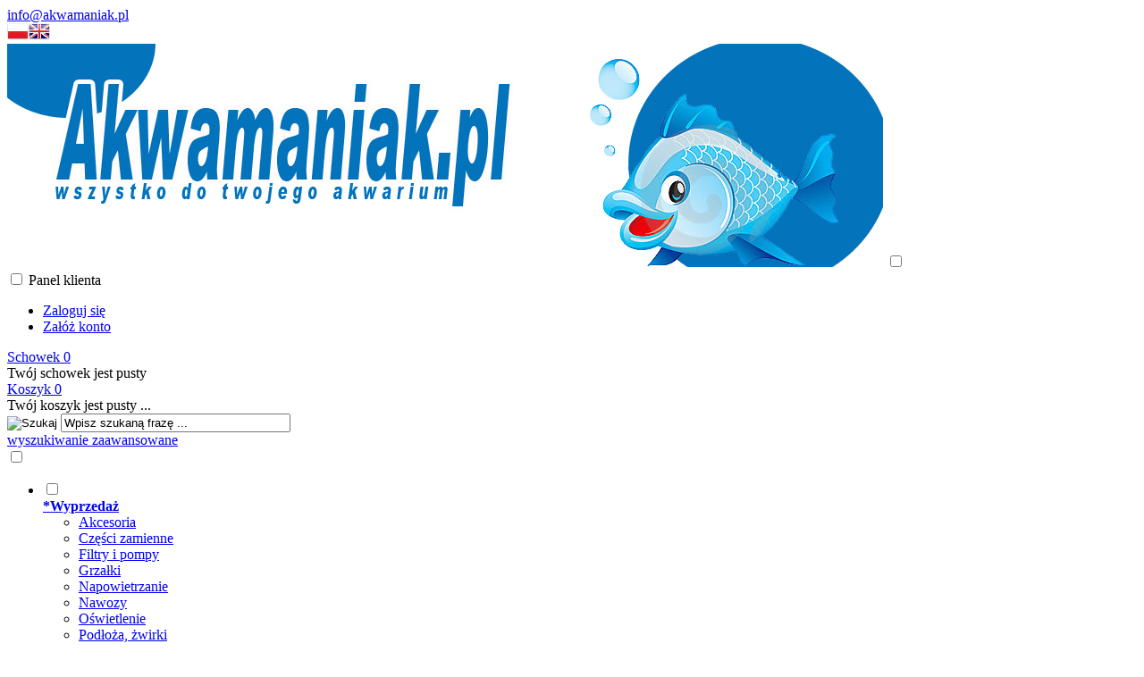

--- FILE ---
content_type: text/html; charset=utf-8
request_url: https://akwamaniak.pl/tetraaqua-crusta-aquasafe-100ml-srodek-do-uzdatniania-wody-wodociagowej-p-1183.html
body_size: 12405
content:
<!DOCTYPE HTML>
<html lang="pl">
<head>
    <meta charset="utf-8" />
    <title>TetraAqua AquaSafe 100ml - środek do uzdatniania wody wodociągowej</title>
    <meta name="keywords" content="TetraAqua AquaSafe 100ml - środek do uzdatniania wody wodociągowej" />
    <meta name="description" content="TetraAqua AquaSafe 100ml - środek do uzdatniania wody wodociągowej• po zastosowaniu Aqua Safe woda natychmiast staje się wodą akwariową• wiąże skutecznie metale ciężkie oraz neutralizuje chlor• dzięki zastosowaniu koloidów zapewnia pełną ochronę warstwy śluzowej na ciele ryb, przez co stają się one odporniejsze na wszelkiego rodzaju infekcje i obtarcia, przyspiesza rekonwalescencję• zawiera działającą antystresowo grupę witamin B• przysp" />
    <meta name="robots" content="index,follow" />  
    
    <link rel="preload" href="https://akwamaniak.pl/szablony/standardowy.rwd.v2/font/dm-sans-v6-latin-ext_latin-regular.woff2" as="font" type="font/woff2" crossorigin="anonymous">
    <link rel="preload" href="https://akwamaniak.pl/szablony/standardowy.rwd.v2/font/dm-sans-v6-latin-ext_latin-700.woff2" as="font" type="font/woff2" crossorigin="anonymous">

    <meta name="viewport" content="width=device-width, initial-scale=1.0" />

    <meta property="og:title" content="TetraAqua AquaSafe 100ml - środek do uzdatniania wody wodociągowej" />
<meta property="og:description" content="TetraAqua AquaSafe 100ml - środek do uzdatniania wody wodociągowej• po zastosowaniu Aqua Safe woda natychmiast staje się wodą akwariową• wiąże skutecznie metale ciężkie oraz neutralizuje chlor• dzięki zastosowaniu koloidów zapewnia pełną ochronę warstwy śluzowej na ciele ryb, przez co stają się one odporniejsze na wszelkiego rodzaju infekcje i obtarcia, przyspiesza rekonwalescencję• zawiera działającą antystresowo grupę witamin B• przysp" />
<meta property="og:type" content="product" />
<meta property="og:url" content="https://akwamaniak.pl/tetraaqua-crusta-aquasafe-100ml-srodek-do-uzdatniania-wody-wodociagowej-p-1183.html" />
<meta property="og:image" content="https://akwamaniak.pl/images/tetra/watermark/wpx_3bb7faa7689589167f79af36c674bc38.webp" />
<meta property="product:price:amount" content="10.00" />
<meta property="product:price:currency" content="PLN" />
<meta property="product:availability" content="in stock" />
<meta property="product:condition" content="new" />
<meta property="product:retailer_item_id" content="1183" />


    <base href="https://akwamaniak.pl" />	

    <link rel="stylesheet" type="text/css" href="cache/Cache_CssSzablonPodstrony.css" />
    
    <script src="javascript/jquery.js"></script>
    <script src="javascript/skrypty.php"></script>    

    
    
    
    <script src="javascript/produkt.php"></script>
    <script src="javascript/banner_popup.php"></script>
    
    
    
    
    <link rel="canonical" href="https://akwamaniak.pl/tetraaqua-crusta-aquasafe-100ml-srodek-do-uzdatniania-wody-wodociagowej-p-1183.html" />
    <meta name="viewport" content="width=device-width, initial-scale=1.0">


<script type="text/javascript">
var _smartsupp = _smartsupp || {};
_smartsupp.key = '378cc37454a8d32c7ca14ee437d7c2b6ecc2ba3e';
window.smartsupp||(function(d) {
	var s,c,o=smartsupp=function(){ o._.push(arguments)};o._=[];
	s=d.getElementsByTagName('script')[0];c=d.createElement('script');
	c.type='text/javascript';c.charset='utf-8';c.async=true;
	c.src='https://www.smartsuppchat.com/loader.js?';s.parentNode.insertBefore(c,s);
})(document);
</script>
    
    
    
    
    
    
    
    
    
    
    <style>#LewaKolumna{width:270px} #SrodekKolumna{width:calc(100% - 270px)} .Strona{width:95%} </style>
    
</head>

<body style="background:#ffffff">


<div class="CalaStrona">

    
    
    
    <div class="SklepNaglowek">

        <div class="NaglowekTop">
        
            <div class="Strona SzybkieLinki SzybkieLinkiBrak">
        
                
                
            </div>

            <div class="Strona">
            
                            
                    <div class="NaglowekDaneKontaktowe">
                    
                                                
                        
                                                        
                            <div><a class="LinkMailNaglowek KolorSvg" rel="nofollow" href="mailto:info@akwamaniak.pl">info@akwamaniak.pl</a></div>
                        
                        
                    </div>     

                                
                                
                <div class="NaglowekZmianaJezykaWaluty">
                
                                            
                    <div class="ZmianaJezyka">
            
                        <span tabindex="0" role="button" class="Flaga" id="Jezyk1" lang="pl" aria-label="Język Polski"><img loading="lazy"  src="images/flagi/poland.png" width="24" height="19" alt="Polski" title="Polski" /></span><span tabindex="0" role="button" class="Flaga" id="Jezyk2" lang="en" aria-label="Język Angielski"><img loading="lazy"  class="FlagaOff" src="images/flagi/england.png" width="24" height="19" alt="Angielski" title="Angielski" /></span>
                                      
                    </div>
                    
                                        
                                    
                </div>
                
                                
            </div>

        </div>
        
        <div class="LogoSzukanieIkony">
        
            <div class="Strona">
            
                <a id="LinkLogo" href="https://akwamaniak.pl"><img class="no-lazy" src="images/banerakwa.jpg" width="980" height="250" alt="PC-NET Latacz Rafał" /></a>

                <input class="SzukajMenuCheckbox CheckboxNawigacja" type="checkbox" id="SzukajMenuCheckbox" />
                        
                <div class="IkonyNawigacja">

                    <div class="MenuNaglowek IkonaNawigacjiMenu" id="IkonaWysuwaniaMenu">
                    
                        <label class="SzukajMenuLabel" for="MenuMobilneCheckbox"> 
                    
                            <span class="IkonaNaglowek">
                            
                                <span class="PozycjaIkonka KolorSvg" title="Menu"></span>

                            </span>

                        </label>
                    
                    </div>
                              
                    <div class="SzukajNaglowek IkonaNawigacjiMenu">

                        <label class="SzukajMenuLabel" for="SzukajMenuCheckbox">                
                    
                            <span class="IkonaNaglowek">
                            
                                <span class="PozycjaIkonka KolorSvg" title="Szukaj"></span>

                            </span>

                        </label>
                    
                    </div>
                    
                                                
                        <div class="LogowanieNaglowek IkonaNawigacjiMenu">
                        
                            <input class="LogowanieMenuCheckbox CheckboxNawigacja" type="checkbox" id="LogowanieMenuCheckbox" />
                        
                            <label class="LogowanieMenuLabel" for="LogowanieMenuCheckbox">
                            
                                <span class="PozycjaIkonka KolorSvg" title="Panel klienta">
                                
                                    <span class="PozycjaStrzalka PozycjaOpisIkony">Panel klienta</span>

                                </span>
                            
                            </label>
                        
                            <ul class="PozycjeLogowanie">
                        
                                <li><a href="https://akwamaniak.pl/logowanie.html" rel="nofollow">Zaloguj się</a></li>
                                <li><a href="https://akwamaniak.pl/rejestracja.html" rel="nofollow">Załóż konto</a></li>
                            
                            </ul>
                            
                        </div>
                            
                     
                    
                    
                    <div id="PorownanieNaglowek" class="PorownanieNaglowek IkonaNawigacjiMenu" style="display:none">
                    
                        <span class="PorownanieIlosc IkonaNaglowek">
                        
                            <span class="PozycjaIkonka KolorSvg" title="Porównaj">
                            
                                  <span class="PozycjaOpisIkony">Porównaj</span>
                                  
                            </span>
                            
                            <span class="PozycjaIlosc">0</span>
                            
                        </span>
                        
                        <div class="PorownywanieRozwijane"></div>                     
                        
                    </div>
                    
                                    
                                    
                    <div id="Schowek" class="IkonaNawigacjiMenu">

                        <a class="SchowekNaglowek IkonaNaglowek" href="https://akwamaniak.pl/schowek.html">
                        
                            <span class="PozycjaIkonka KolorSvg" title="Schowek">
                            
                                <span class="PozycjaStrzalka PozycjaOpisIkony">Schowek</span>
                            
                            </span>
                            
                            <span class="PozycjaIlosc">0</span>
                            
                        </a>
                        
                        <div class="SchowekRozwijany">
                        
                            <div class="RozwinietaWersja">
    
              <div class="PustyKoszykSchowek">Twój schowek jest pusty</div>
        
          </div>

                        </div> 
                        
                    </div>  

                           

                    <div id="Koszyk" class="IkonaNawigacjiMenu">

                        <a class="KoszykNaglowek IkonaNaglowek" href="https://akwamaniak.pl/koszyk.html">
                            
                            <span class="PozycjaIkonka KolorSvg" title="Koszyk">
                            
                                <span class="PozycjaStrzalka PozycjaOpisIkony">Koszyk</span>
                                
                            </span>
                            
                            <span class="PozycjaIlosc">0</span>
                            
                        </a>
                        
                        <div class="KoszykRozwijany">
                        
                            <div class="RozwinietaWersja">
 
            <div class="PustyKoszykSchowek">Twój koszyk jest pusty ...</div>
        
          </div>

                        </div>                      

                    </div>        

                </div>
                    
                <form onsubmit="return sprSzukaj(this,'InSzukaj')" method="post" action="szukaj.html" class="Wyszukiwanie">
                
                    <div class="KontenterWyszukiwania">
                
                        <div class="RamkaSzukania">
                            <input id="ButSzukaj" type="image" src="szablony/standardowy.rwd.v2/obrazki/szablon/lupa_szukaj.svg" alt="Szukaj" />
                            <input id="InSzukaj" type="text" name="szukaj" size="30" value="Wpisz szukaną frazę ..." />
                            <input type="hidden" name="postget" value="tak" />
                            
                            <div class="cl"></div>
                            
                            <div id="Podpowiedzi"></div>
                            
                        </div>

                        <a class="WyszukiwanieZaawansowane KolorSvg" href="https://akwamaniak.pl/wyszukiwanie-zaawansowane.html">wyszukiwanie zaawansowane</a>
                        
                        <div class="cl"></div>
                        
                    </div>
                        
                </form> 
                
            </div>

        </div>

    </div>

    <input class="MenuMobilneCheckbox CheckboxNawigacja" type="checkbox" id="MenuMobilneCheckbox" />
    
    <div class="GorneMenuKontener">

        <div class="GorneMenuTlo">

            <div class="Strona">

                <label for="MenuMobilneCheckbox" id="IkonaZwinieciaMenu" aria-label="Zamknij"></label>
                <div class="TloZwinieciaMenu" onclick="$('#MenuMobilneCheckbox').prop('checked', !$('#MenuMobilneCheckbox').prop('checked'))"></div>

                <div class="GorneMenu">
                
                    <ul class="GlowneGorneMenu" role="menubar"><li class="PozycjaMenuNormalne" data-id="0" id="MenuPozycja-0" role="menuitem"><input type="checkbox" class="CheckboxRozwinGorneMenu" id="PozycjaMenuGornego-0" /><div><a  href="httpsakwamaniakplwyprzedaz-c-178html-c-178.html"  class="MenuLinkKategorie PozycjaRozwijanaMenu"><b data-hover="*Wyprzedaż">*Wyprzedaż</b></a><label for="PozycjaMenuGornego-0" class="IkonaSubMenu" tabindex="0"></label></div><ul class="MenuRozwijaneKolumny EfektMenu-1 MenuNormalne MenuDrzewoKategorie" id="OknoMenu-0"><li class="LinkiMenu"><a  href="https://akwamaniak.pl/akcesoria-c-178_183.html">Akcesoria</a></li>
<li class="LinkiMenu"><a  href="https://akwamaniak.pl/czesci-zamienne-c-178_182.html">Części zamienne</a></li>
<li class="LinkiMenu"><a  href="https://akwamaniak.pl/filtry-i-pompy-c-178_184.html">Filtry i pompy</a></li>
<li class="LinkiMenu"><a  href="https://akwamaniak.pl/grzalki-c-178_190.html">Grzałki</a></li>
<li class="LinkiMenu"><a  href="https://akwamaniak.pl/napowietrzanie-c-178_185.html">Napowietrzanie</a></li>
<li class="LinkiMenu"><a  href="https://akwamaniak.pl/nawozy-c-178_179.html">Nawozy</a></li>
<li class="LinkiMenu"><a  href="https://akwamaniak.pl/oswietlenie-c-178_181.html">Oświetlenie</a></li>
<li class="LinkiMenu"><a  href="https://akwamaniak.pl/podloza-zwirki-c-178_189.html">Podłoża, żwirki</a></li>
<li class="LinkiMenu"><a  href="https://akwamaniak.pl/pokarmy-c-178_191.html">Pokarmy</a></li>
<li class="LinkiMenu"><a  href="https://akwamaniak.pl/preparaty-c-178_186.html">Preparaty</a></li>
<li class="LinkiMenu"><a  href="https://akwamaniak.pl/rosliny-krewetki-i-ryby-c-178_188.html">Rośliny, krewetki i ryby</a></li>
<li class="LinkiMenu"><a  href="https://akwamaniak.pl/testy-c-178_180.html">Testy</a></li>
<li class="LinkiMenu"><a  href="https://akwamaniak.pl/wklady-do-filtrow-c-178_187.html">Wkłady do filtrów</a></li>
</ul></li><li data-id="1" id="MenuPozycja-1" role="menuitem"><div><a    href="http://akwamaniak.pl"><b data-hover="Start">Start</b></a></div></li><li data-id="2" id="MenuPozycja-2" role="menuitem"><div><a  href="https://akwamaniak.pl/kontakt-f-1.html"><b data-hover="Kontakt">Kontakt</b></a></div></li><li data-id="3" id="MenuPozycja-3" role="menuitem"><div><a    href="https://akwamaniak.pl/polityka-prywatnosci-pm-23.html"><b data-hover="Polityka prywatności">Polityka prywatności</b></a></div></li></ul>
                    
                </div>
                
            </div>
            
        </div>
        
    </div>
            
    

    <div class="Strona">

        
        <div id="Nawigacja" itemscope itemtype="http://schema.org/BreadcrumbList">
        
            <span itemprop="itemListElement" itemscope itemtype="http://schema.org/ListItem"><a href="https://akwamaniak.pl" class="NawigacjaLink" itemprop="item"><span itemprop="name">Strona główna</span></a><meta itemprop="position" content="1" /></span><span class="Nawigacja"> » </span><span itemprop="itemListElement" itemscope itemtype="http://schema.org/ListItem"><a href="https://akwamaniak.pl/preparaty-c-26.html" class="NawigacjaLink" itemprop="item"><span itemprop="name">Preparaty</span></a><meta itemprop="position" content="2" /></span><span class="Nawigacja"> » </span><span class="OstatniaNawigacja"><span itemprop="name">TetraAqua Crusta AquaSafe 100ml - środek do uzdatniania wody wodociągowej</span><meta itemprop="position" content="3" /></span>
            
        </div>

                
    </div>    

    

    <div class="cl"></div>

    
        <div class="Strona">
        
    
        <div class="KolumnyKontener">

                        
            <div id="LewaKolumna">
            
                <div class="LewaKolumnaPrzerwa">
            
                    



<div class="CalyBoxKategorie">

    <input class="CheckboxNawigacja CheckboxNawigacja" type="checkbox" id="CalyBoxCheckbox-40" />

        
        <div class="BoxNaglowekKategorie">
        
            <label for="CalyBoxCheckbox-40"> 
            
                Kategorie
                
            </label>
            
        </div>
        
    
    

    <div class="BoxKategorie BoxZawartosc">
    
        <div class="BoxOdstep">
        
            <ul><li><div><a href="httpsakwamaniakplwyprzedaz-c-178html-c-178.html">*Wyprzedaż<em>(118)</em></a></div></li>
<li><div><a href="https://akwamaniak.pl/akcesoria-c-8.html">Akcesoria<em>(326)</em></a></div></li>
<li><div><a href="https://akwamaniak.pl/czesci-zamienne-c-74.html">Części zamienne<em>(199)</em></a></div></li>
<li><div><a href="https://akwamaniak.pl/filtry-c-25.html">Filtry<em>(296)</em></a></div></li>
<li><div><a href="https://akwamaniak.pl/grzalki-c-34.html">Grzałki<em>(101)</em></a></div></li>
<li><div><a href="https://akwamaniak.pl/korzenie-kamienie-ozdoby-c-21.html">Korzenie, kamienie, ozdoby<em>(64)</em></a></div></li>
<li><div><a href="https://akwamaniak.pl/napowietrzanie-c-33.html">Napowietrzanie<em>(96)</em></a></div></li>
<li><div><a href="https://akwamaniak.pl/nawozy-c-6.html">Nawozy<em>(139)</em></a></div></li>
<li><div><a href="https://akwamaniak.pl/oswietlenie-c-27.html">Oświetlenie<em>(502)</em></a></div></li>
<li><div><a href="https://akwamaniak.pl/podloza-c-23.html">Podłoża<em>(87)</em></a></div></li>
<li><div><a href="https://akwamaniak.pl/pokarmy-c-5.html">Pokarmy<em>(487)</em></a></div></li>
<li><div><a class="Aktywna" href="https://akwamaniak.pl/preparaty-c-26.html">Preparaty<em>(388)</em></a></div></li>
<li><div><a href="https://akwamaniak.pl/rosliny-c-39.html">Rośliny<em>(28)</em></a></div></li>
<li><div><a href="https://akwamaniak.pl/ryby-krewetki-c-54.html">Ryby, krewetki<em>(16)</em></a></div></li>
<li><div><a href="https://akwamaniak.pl/sterylizatory-uv-c-46.html">Sterylizatory UV<em>(20)</em></a></div></li>
<li><div><a href="https://akwamaniak.pl/technika-co2-c-45.html">Technika CO2<em>(178)</em></a></div></li>
<li><div><a href="https://akwamaniak.pl/testy-c-24.html">Testy<em>(83)</em></a></div></li>
<li><div><a href="https://akwamaniak.pl/wklady-do-filtrow-c-22.html">Wkłady do filtrów<em>(211)</em></a></div></li>
<li><div><a href="https://akwamaniak.pl/akwarystyka-morska-c-49.html">Akwarystyka morska<em>(201)</em></a></div></li>
<li><div><a href="https://akwamaniak.pl/dla-gadow-c-81.html">Dla gadów<em>(165)</em></a></div></li>
<li><div><a href="https://akwamaniak.pl/dla-gryzoni-c-84.html">Dla gryzoni<em>(219)</em></a></div></li>
<li><div><a href="https://akwamaniak.pl/dla-kota-c-67.html">Dla kota<em>(7)</em></a></div></li>
<li><div><a href="https://akwamaniak.pl/dla-krewetek-i-skorupiakow-c-79.html">Dla krewetek i skorupiaków<em>(48)</em></a></div></li>
<li><div><a href="https://akwamaniak.pl/dla-psa-c-61.html">Dla psa<em>(2)</em></a></div></li>
<li><div><a href="https://akwamaniak.pl/dla-ptakow-c-82.html">Dla ptaków<em>(116)</em></a></div></li>
<li><div><a href="https://akwamaniak.pl/staw-i-oczko-wodne-c-47.html">Staw i oczko wodne<em>(369)</em></a></div></li>
</ul>
            
        </div>
        
    </div>
    
</div><div class="BoxRwd">


<div class="CalyBox">
  
    

    <input class="CheckboxNawigacja CheckboxNawigacja" type="checkbox" id="CalyBoxCheckbox-69" />

        
        <div class="BoxNaglowek">
        
            <label for="CalyBoxCheckbox-69"> 
            
                Kontakt<span class="BoxRozwinZwin BoxRozwin"></span>
                
            </label>
            
        </div>
        
    
    

    <div class="BoxTresc BoxZawartosc">
    
        <div class="BoxOdstep">
        
            <meta itemprop="name" content="PC-NET Latacz Rafał" /><div style="display:none" itemprop="address" itemscope itemtype="http://schema.org/PostalAddress">
            <meta itemprop="name" content="PC-NET Latacz Rafał" />
            <meta itemprop="streetAddress" content="ul. Słonecznikowa 6B " />
            <meta itemprop="postalCode" content="42-224" />
            <meta itemprop="addressLocality" content="Częstochowa" />
          </div><ul class="BoxKontakt" itemscope itemtype="http://schema.org/LocalBusiness"><li class="Iko Mail"><b>E-mail:</b><a href="https://akwamaniak.pl/kontakt-f-1.html"><span itemprop="email">info@akwamaniak.pl</span></a></li><li class="Iko Gg"><b>Gadu Gadu</b><a rel="nofollow" href="gg:42504">42504</a><br /></li><li class="Iko Godziny"><b>Godziny działania sklepu</b>pn. - pt. 8-16</li></ul>
            
        </div>
        
    </div>
    
</div></div>
<div class="BoxRwdUkryj">


<div class="CalyBox">
  
    

    <input class="CheckboxNawigacja CheckboxNawigacja" type="checkbox" id="CalyBoxCheckbox-48" />

        
        <div class="BoxNaglowek">
        
            <label for="CalyBoxCheckbox-48"> 
            
                Cennik
                
            </label>
            
        </div>
        
    
    

    <div class="BoxTresc BoxZawartosc">
    
        <div class="BoxOdstep">
        
            <div class="Cennik"><a class="CennikHtml" href="https://akwamaniak.pl/cennik.html/typ=html">Pobierz cennik HTML</a><a class="CennikXls" href="https://akwamaniak.pl/cennik.html/typ=xls">Pobierz cennik XLS</a></div>
            
        </div>
        
    </div>
    
</div></div>


<div class="CalyBox">
  
    

    <input class="CheckboxNawigacja CheckboxNawigacja" type="checkbox" id="CalyBoxCheckbox-55" />

        
        <div class="BoxNaglowek">
        
            <label for="CalyBoxCheckbox-55"> 
            
                Hity sklepowe
                
            </label>
            
        </div>
        
    
    

    <div class="BoxTresc BoxZawartosc">
    
        <div class="BoxOdstep">
        
            <div class="BoxImgTekst"><img loading="lazy" data-src-original="images/aquanova/watermark/50wpx_cd1b6f4811bd7252bb0fdba22a5ea78f.webp" width="50" height="50" src="images/loader.gif" class="Reload" alt="Aqua Nova NSL-300 - belka T8 28.6cm, 9W PL ze świetlówką" title="Aqua Nova NSL-300 - belka T8 28.6cm, 9W PL ze świetlówką" /><h3><a href="https://akwamaniak.pl/aqua-nova-nsl-300-belka-t8-286cm-9w-pl-ze-swietlowka-akwamaniak-sklep-internetowy-akwarystyczny-p-5214.html" title="Aqua Nova NSL-300 - belka T8 28.6cm, 9W PL ze świetlówką">Aqua Nova NSL-300 - belka T8 28.6cm, 9W PL ze świetlówką</a></h3><span class="Cena"><span class="CenaAktualna">39,00 zł</span></span><div class="cl"></div><div class="OpisText"><div class="FormatEdytor">Aqua Nova NSL-300 - belka T8 28.6cm, 9W ze świetlówką    Belki oświetleniowe Aqua Nova - T8. • Nowoczesna wąska aluminiowa obudowa • Prosta instalacja i obsługa, możliwość regulacji szerokości • Zabezpieczenie świetlówek przed bryzganiem • NSL- belki&#8230;</div></div></div><div class="Wszystkie"><a href="https://akwamaniak.pl/hity.html">zobacz wszystkie</a></div>
            
        </div>
        
    </div>
    
</div>

<div class="CalyBox">
  
    

    <input class="CheckboxNawigacja CheckboxNawigacja" type="checkbox" id="CalyBoxCheckbox-73" />

        
        <div class="BoxNaglowek">
        
            <label for="CalyBoxCheckbox-73"> 
            
                Statystyka
                
            </label>
            
        </div>
        
    
    

    <div class="BoxTresc BoxZawartosc">
    
        <div class="BoxOdstep">
        
            <ul class="Stat"><li>Ilość produktów: <b>4332</b></li><li>Ilość kategorii: <b>136</b></li><li>Ilość promocji: <a href="https://akwamaniak.pl/promocje.html"><b>0</b></a></li><li>Ilość nowości: <a href="https://akwamaniak.pl/nowosci.html"><b>0</b></a></li><li>Aktualnie klientów na stronie: <b>21</b></li><li>Sklep odwiedziło: <b>23041602</b> klientów</li><li>Sklep działa od: <b>03-07-2009</b></li></ul>
            
        </div>
        
    </div>
    
</div>
                    
                </div>
                
            </div>
            
                                
            
            <div id="SrodekKolumna">
            
                

                





<div id="fb-root"></div><script>(function(d, s, id) { var js, fjs = d.getElementsByTagName(s)[0]; if (d.getElementById(id)) return; js = d.createElement(s); js.id = id; js.src = "https://connect.facebook.net/pl_PL/all.js#xfbml=1&version=v2.8"; fjs.parentNode.insertBefore(js, fjs); }(document, 'script', 'facebook-jssdk'));</script>




<section id="RamkaProduktu" itemscope itemtype="https://schema.org/Product">

    <div id="KartaProduktu">
    
        

        <div id="ZdjeciaProduktu" style="width:310px">
        
            <div class="ZdjeciaKontener" style="width:250px">
            
                

                <div id="ZdjeciaDuze">
                
                    <a data-jbox-image="galeria" id="DuzeFoto1" class="PodmianaFotoCech" href="https://akwamaniak.pl/images/tetra/watermark/wpx_3bb7faa7689589167f79af36c674bc38.webp" title="TetraAqua Crusta AquaSafe 100ml - środek do uzdatniania wody wodociągowej" data-caption="TetraAqua Crusta AquaSafe 100ml - środek do uzdatniania wody wodociągowej"><img src="images/tetra/watermark/250wpx_3bb7faa7689589167f79af36c674bc38.webp" width="250" height="250" itemprop="image" data-zoom-image="images/tetra/watermark/wpx_3bb7faa7689589167f79af36c674bc38.webp" class="FotoZoom no-lazy" alt="TetraAqua Crusta AquaSafe 100ml - środek do uzdatniania wody wodociągowej" title="TetraAqua Crusta AquaSafe 100ml - środek do uzdatniania wody wodociągowej" /></a>
                        
                </div>
                
                
                
                <div class="DodatkoweZdjecia">    
                            
                    
                    
                </div>
                
            </div>
            
        </div>
        
        <div id="InformacjeProduktu" style="width:calc(100% - 310px)">
        
            
        
            <div class="Ikonki">
                
            </div>
            
            
        
            <div class="NazwaProducent">
            
                <h1 itemprop="name">TetraAqua Crusta AquaSafe 100ml - środek do uzdatniania wody wodociągowej</h1>
                
                <meta itemprop="productID" content="1183" />
                
                                
                    <div class="Producent" itemprop="brand" itemtype="https://schema.org/Brand" itemscope>
                        <div itemprop="name" content="Tetra"><a href="https://akwamaniak.pl/tetra-m-14.html">Tetra</a></div>
                    </div>
                    
                            
            </div>

            
            

            
            
                            
            
            
                        
             
            
            
                        
                        
            
            

            <div class="ListaOpisy">

                   
                <p id="Dostepnosc" class="TbPoz miganieSek">
                    <span>Dostępność:</span> <strong>Dostępny</strong>
                </p>
                                
                        

                                <p id="KosztWysylki" class="TbPoz">
                    <span>Koszt wysyłki:</span> <strong id="InfoOpisWysylka">od 12,00 zł <span id="tipWysylka" style="display:none;"><b>Dostępne formy wysyłki dla oglądanego produktu:</b><span>Przesyłka pocztowa priorytetowa - 15,00 zł</span><span>Odbiór osobisty - 0,00 zł</span><span>Kurier GLS - 20,91 zł</span><span>Przesyłka pocztowa ekonomiczna - 12,00 zł</span></span></strong>
                </p>                
                                
                            
                <p id="NrKatalogowy" class="TbPoz">
                    <span>Numer katalogowy:</span> <strong itemprop="mpn">TetraAqua AquaSafe 100ml - środe</strong>
                </p>
                                
                
                  
                <p id="StanMagazynowy" class="TbPoz">
                    <span>Stan magazynowy:</span> <strong>1 szt</strong>
                </p>
                                
                                
                 
                
                 

                 

                                 
                
                
                
                
                
            </div>
            
            
            
            <form action="/" method="post" id="FormKartaProduktu" class="cmxform" autocomplete="off" > 
            
                
            
                      
                
                
                
                
                 

                                
                    <div class="SekcjaCen">
                        <div class="CenyProduktu" itemprop="offers" itemscope itemtype="https://schema.org/Offer">
                        
                                                        
                            
                            
                            

                                                        
                                <p id="CenaGlownaProduktuBrutto" >
                                    Cena: <strong><span itemprop="price" content="10.00">10,00 zł</span></strong> 
                                </p> 
                                
                            
                                                        
                            <p id="CenaKaucja" style="display:none">
                            
                                + kaucja <strong></strong>
                                
                            </p>                            
                            
                            
                            
                            
                                               
                            
                            
                            
                                                        
                            
                            
                                     

                            <div id="ProduktZegar" style="display:none">
                            
                                <div class="Odliczanie"><span id="sekundy_karta_1183"></span>pozostało tylko do końca promocji !!</div>
                                

                            </div>

                            
                            
                                                        
                             
                            
                                                        
            
                            
                            <div id="PlatnosciRatalne"></div>
                            
                            
                            
                            <meta itemprop="priceCurrency" content="PLN" />
                            <meta itemprop="availability" content="https://schema.org/InStock" />
                            <meta itemprop="itemCondition" content="NewCondition" />
                            <meta itemprop="url" content="https://akwamaniak.pl/tetraaqua-crusta-aquasafe-100ml-srodek-do-uzdatniania-wody-wodociagowej-p-1183.html" />
                            <meta itemprop="priceValidUntil" content="2080-01-01" />
                            <div itemprop="hasMerchantReturnPolicy" itemtype="https://schema.org/MerchantReturnPolicy" itemscope>
  <meta itemprop="applicableCountry" content="PL" />
  <meta itemprop="returnPolicyCategory" content="https://schema.org/MerchantReturnFiniteReturnWindow" />
  <meta itemprop="merchantReturnDays" content="14" />
  <meta itemprop="returnMethod" content="https://schema.org/ReturnByMail" />
  <meta itemprop="returnFees" content="https://schema.org/FreeReturn" />
</div>

                            <div itemprop="shippingDetails" itemtype="https://schema.org/OfferShippingDetails" itemscope>
  <div itemprop="shippingRate" itemtype="https://schema.org/MonetaryAmount" itemscope>
    <meta itemprop="value" content="12.00" />
    <meta itemprop="currency" content="PLN" />
  </div>
  <div itemprop="shippingDestination" itemtype="https://schema.org/DefinedRegion" itemscope>
    <meta itemprop="addressCountry" content="PL" />
  </div>
  <div itemprop="deliveryTime" itemtype="https://schema.org/ShippingDeliveryTime" itemscope>
     <div itemprop="handlingTime" itemtype="https://schema.org/QuantitativeValue" itemscope>
        <meta itemprop="unitCode" content="d" />
        <meta itemprop="minValue" content="1" />
        <meta itemprop="maxValue" content="10" />
     </div>
     <div itemprop="transitTime" itemtype="https://schema.org/QuantitativeValue" itemscope>
        <meta itemprop="unitCode" content="d" />
        <meta itemprop="minValue" content="1" />
        <meta itemprop="maxValue" content="3" />
     </div>
  </div>
</div>

                            <meta itemprop="shipsFromCountry" content="PL" />
                            
                                                        
                            <div itemprop="weight" itemscope itemtype="https://schema.org/QuantitativeValue">
                              <meta itemprop="value" content="0.2000" />
                              <meta itemprop="unitCode" content="KGM" />
                            </div>        
                            
                                                        
                        </div>

                        
                        
                        <div class="Przyciski">

                            <div id="PrzyciskKupowania" >
                            
                                <div class="PrzyciskIlosc">
                                
                                    <div class="PoleIlosciKoszyka">Ilość:<div class="PoleIlosc"><span class="minus">-</span><input type="number" lang="en_EN" pattern="[0-9]+([\.][0-9]+)?" step="1" id="ilosc_34053_1183" value="1" min="1" onchange="SprIlosc(this,1,1,'34053_1183','0')" name="ilosc" aria-label="Ilość" /><span class="plus">+</span></div>szt</div>

                                    <div class="PolePrzyciskiKoszyka"><span class="DoKoszykaKartaProduktu" role="button" tabindex="0" onclick="return DoKoszyka('34053_1183','dodaj',0,0)" aria-label="Dodaj do koszyka TetraAqua Crusta AquaSafe 100ml - środek do uzdatniania wody wodociągowej" title="Dodaj do koszyka TetraAqua Crusta AquaSafe 100ml - środek do uzdatniania wody wodociągowej">Dodaj do koszyka</span></div>
                                
                                </div>
                                
                                
                                                                
                                                                
                                
                                
                                
                                <p id="ZakupPrzezAllegro">
                                
                                    
                                    
                                </p>

                            </div>
                            
                            
                            
                            <p id="InfoNiedostepny" class="miganieSek" style="display:none">
                            
                                <span class="Info">Chwilowo niedostępny</span>
                                
                                                                
                            </p>
                            
                            
                            
                            <p id="PrzyciskSchowek" class="KartaSchowekDoDodania">
                                <span class="ToolTip" onclick="DoSchowka(1183)" title="dodaj do schowka">dodaj do schowka</span>
                            </p>
                            
                        </div>
                        
                    </div>

                                
                
                
                                
                
                
                <div>
                    <input id="InputCenaKoncowaBrutto" value="10.00" type="hidden" />
                    <input id="InputWybraneCechy_34053_1183" value="" type="hidden" />
                    <input id="CenaPunkty" value="0" type="hidden" />
                    <input id="parametry" value="34053_1183;10.00;8.13;;0.00" type="hidden" />                    
                    <input id="parametryLukas" value="" type="hidden" />
                    <input id="parametrySantander" value="" type="hidden" />
                    <input id="parametryMbank" value="" type="hidden" />
                    <input id="parametryComfino" value="" type="hidden" />
                    <input id="parametryIleasing" value="" type="hidden" />
                    <input id="parametryIraty" value="" type="hidden" />
                    <input id="parametryLeaselink" value="" type="hidden" />
                    <input id="parametryPayURaty" value="" type="hidden" />
                    <input id="parametryBgz" value="" type="hidden" />
                </div>
                
            </form>

            
            
            <div style="display:none">
            
                <p id="InformacjaPunkty" class="InformacjaOk">
                    
                </p>
                
            </div>
            
            
            
                        
            

                        
            
                               
        </div>

    </div>
    
    
    
        
    
        <ul id="PodzielSie">            
                        <li><a class="wykop" href="https://www.wykop.pl/dodaj/link/?url=https%3A%2F%2Fakwamaniak.pl%2Ftetraaqua-crusta-aquasafe-100ml-srodek-do-uzdatniania-wody-wodociagowej-p-1183.html&amp;title=TetraAqua+Crusta+AquaSafe+100ml+-+%C5%9Brodek+do+uzdatniania+wody+wodoci%C4%85gowej" rel="nofollow" title="Poinformuj o tym produkcie na Wykop.pl"></a></li> 
                                    <li><a class="linkedin" href="https://www.linkedin.com/shareArticle?mini=true&amp;url=https%3A%2F%2Fakwamaniak.pl%2Ftetraaqua-crusta-aquasafe-100ml-srodek-do-uzdatniania-wody-wodociagowej-p-1183.html&amp;title=TetraAqua+Crusta+AquaSafe+100ml+-+%C5%9Brodek+do+uzdatniania+wody+wodoci%C4%85gowej" rel="nofollow" title="Poinformuj o tym produkcie na LinkedIn"></a></li>
                                    
            <li><a class="pinterest" href="https://pinterest.com/pin/create/button/?url=https%3A%2F%2Fakwamaniak.pl%2Ftetraaqua-crusta-aquasafe-100ml-srodek-do-uzdatniania-wody-wodociagowej-p-1183.html&amp;media=https%3A%2F%2Fakwamaniak.pl%2Fimages%2Ftetra%2Fwatermark%2Fwpx_3bb7faa7689589167f79af36c674bc38.webp&amp;description=TetraAqua+Crusta+AquaSafe+100ml+-+%C5%9Brodek+do+uzdatniania+wody+wodoci%C4%85gowej" rel="nofollow" title="Poinformuj o tym produkcie na Pinterest"></a></li>
                                    
            <li><a class="twitter" href="https://twitter.com/share?url=https%3A%2F%2Fakwamaniak.pl%2Ftetraaqua-crusta-aquasafe-100ml-srodek-do-uzdatniania-wody-wodociagowej-p-1183.html&amp;text=TetraAqua+Crusta+AquaSafe+100ml+-+%C5%9Brodek+do+uzdatniania+wody+wodoci%C4%85gowej" rel="nofollow" title="Poinformuj o tym produkcie na Twitter"></a></li>
                                    
            <li><a class="facebook" href="https://www.facebook.com/sharer/sharer.php?u=https%3A%2F%2Fakwamaniak.pl%2Ftetraaqua-crusta-aquasafe-100ml-srodek-do-uzdatniania-wody-wodociagowej-p-1183.html" rel="nofollow" title="Poinformuj o tym produkcie na Facebook"></a></li>
                    </ul>   

        <div class="cl"></div>
            
        
    
        
    <div id="GlowneLinkiProduktu" >
        
        <a class="ZapytanieProdukt" href="https://akwamaniak.pl/zapytanie-o-produkt-produkt-f-2.html/produkt=1183" rel="nofollow">Zapytaj o produkt</a>
        
        <a class="PolecProdukt" href="https://akwamaniak.pl/polec-znajomemu-produkt-f-3.html/produkt=1183" rel="nofollow">Poleć znajomemu</a>
        
        
        
        <a class="LinkPDF" href="https://akwamaniak.pl/tetraaqua-crusta-aquasafe-100ml-srodek-do-uzdatniania-wody-wodociagowej-kartapdf-1183.html">Specyfikacja PDF</a>
        
    </div>
    
    
    
    
    <div id="ZakladkiProduktu">
    
        <div id="TloZakladek">
        
            <ul id="Zakladki">
            
                
                <li id="z_opis" class="aktywna">Opis produktu</li>
                
                
                                
                
                            
                
                
                                  
                
                
                                
                
                 

                
                
                
                   

                
                   
                
                
                                   

                
                                
                    <li id="z_recenzje">Recenzje produktu (0)</li>
                                
                
                                
            </ul>
            
            <div class="cl"></div>
            
        </div>

        <div id="TresciZakladek">
        
            
            <div class="widoczna tz_opis GlownyOpisProduktu"  itemprop="description">
            
                <div class="FormatEdytor"><p><font face="Arial">TetraAqua AquaSafe 100ml - środek do uzdatniania wody wodociągowej</font><br />
<br />
• po zastosowaniu Aqua Safe woda natychmiast staje się wodą akwariową<br />
• wiąże skutecznie metale ciężkie oraz neutralizuje chlor<br />
• dzięki zastosowaniu koloidów zapewnia pełną ochronę warstwy śluzowej na ciele ryb, przez co stają się one odporniejsze na wszelkiego rodzaju infekcje i obtarcia, przyspiesza rekonwalescencję<br />
• zawiera działającą antystresowo grupę witamin B<br />
• przyspiesza proces rekonwalescencji<br />
• stabilizuje poziom pierwiastków śladowych (żelazo, mangan i innych) niezbędnych dla prawidłowego rozwoju roślin<br />
• polecany w przypadku urządzania nowego akwarium, każdorazowej podmiany wody, w trakcie transportu ryb, w okresie kwarantanny i rekonwalescencji<br />
Teraz z formułą BioExtract, zawierającą wyciąg z wyselekcjonowanych roślin morskich, chroni i zapewnia szybki rozwój bakterii nitryfikacyjnych (ważnych dla rozkładu zanieczyszczeń).</p>
</div>
                
                
                
                
                
                
                                  
                    <div class="DaneGpsr" style="padding-top:30px">

                                        
                    <div style="padding-bottom:20px" class="InfoProducentLink FormatEdytor"><h4>Strona WWW producenta:</h4>http://www.tetra.de/tetra/go/</div>
                    
                    </div>
                    
                
            </div>

            
                
            
            
                     

            
                         

            
            
            
                        
            
             

            
                

            
                 

            
                         

            

                        
            <div class="ukryta tz_recenzje">
            
                                
                            
                  
                
                
                
                 
                
                    <p class="Informacja" style="margin-top:10px">
                        Nikt jeszcze nie napisał recenzji do tego produktu. Bądź pierwszy i napisz recenzję.
                    </p>
                
                                
                
                
                                 

                                
                    <p class="InformacjaOk" style="margin-top:10px">
                        Tylko zarejestrowani klienci mogą pisać recenzje do produktów. Jeżeli posiadasz konto w naszym sklepie zaloguj się na nie, jeżeli nie załóż bezpłatne konto i napisz recenzję.
                    </p>
                
                
                <div class="cl"></div>
                
                <br /><div class="fb-comments" data-href="https://akwamaniak.pl/tetraaqua-crusta-aquasafe-100ml-srodek-do-uzdatniania-wody-wodociagowej-p-1183.html" data-width="100%" data-numposts="3"></div>            
                
            </div>
            
                        
            
                          

        </div>
    
    </div>

</section>
    


<div class="PozostaleProdukty">

    

        
    
    
        
    
    
        
        <div class="StrNaglowek"><span>Pozostałe produkty z kategorii</span></div>
        
        <div class="StrTresc"><div class="OknaRwd Kol-3 KolMobile-1 ListingWierszeKartaProduktuKontener"><div id="prd-986-6419" class="Okno OknoRwd ProduktBezZakupu"><div class="ElementListingRamka"><div class="Foto"><a class="Zoom" href="https://akwamaniak.pl/rataj-molybden-plus-100ml-p-6419.html"><img loading="lazy" data-src-original="images/Rataj/watermark/100wpx_7e9be559996bc989fe28652047125974.webp" width="100" height="100" src="images/loader.gif" id="fot_26439_6419" class="Zdjecie Reload" alt="Rataj Molybden Plus 100ml" title="Rataj Molybden Plus 100ml" /></a></div><div class="ProdCena"><h3><a href="https://akwamaniak.pl/rataj-molybden-plus-100ml-p-6419.html" title="Rataj Molybden Plus 100ml">Rataj Molybden Plus 100ml</a></h3><div class="ProduktCena"><span class="Cena"><span class="CenaAktualna">11,00 zł</span></span></div></div><div class="ZakupKontener"><div class="Zakup"><a class="przycisk ZapytanieProduktListing" title="Zapytaj o produkt Rataj Molybden Plus 100ml" aria-label="Zapytaj o produkt Rataj Molybden Plus 100ml" href="https://akwamaniak.pl/zapytanie-o-produkt-produkt-f-2.html/produkt=6419">Zapytaj o produkt</a></div></div></div></div><div id="prd-693-2447" class="Okno OknoRwd ProduktBezZakupu"><div class="ElementListingRamka"><div class="Foto"><a class="Zoom" href="https://akwamaniak.pl/jbl-clynol-500ml-naturalny-preparat-do-krystalizacji-wody-p-2447.html"><img loading="lazy" data-src-original="images/jbl/watermark/100wpx_aab1787bb9e11467bcf034b67addfe91.webp" width="100" height="100" src="images/loader.gif" id="fot_79291_2447" class="Zdjecie Reload" alt="JBL Clynol 500ml - naturalny preparat do krystalizacji wody" title="JBL Clynol 500ml - naturalny preparat do krystalizacji wody" /></a></div><div class="ProdCena"><h3><a href="https://akwamaniak.pl/jbl-clynol-500ml-naturalny-preparat-do-krystalizacji-wody-p-2447.html" title="JBL Clynol 500ml - naturalny preparat do krystalizacji wody">JBL Clynol 500ml - naturalny preparat do krystalizacji wody</a></h3><div class="ProduktCena"><span class="Cena"><span class="CenaAktualna">35,44 zł</span></span></div></div><div class="ZakupKontener"><div class="Zakup"><a class="przycisk ZapytanieProduktListing" title="Zapytaj o produkt JBL Clynol 500ml - naturalny preparat do krystalizacji wody" aria-label="Zapytaj o produkt JBL Clynol 500ml - naturalny preparat do krystalizacji wody" href="https://akwamaniak.pl/zapytanie-o-produkt-produkt-f-2.html/produkt=2447">Zapytaj o produkt</a></div></div></div></div><div id="prd-61-6943" class="Okno OknoRwd"><div class="ElementListingRamka"><div class="Foto"><a class="Zoom" href="https://akwamaniak.pl/zoolek-algocaps-pond-24-kaps-preparat-zapewniajacy-czysta-i-przejrzysta-wode-p-6943.html"><img loading="lazy" data-src-original="images/zoolek/watermark/100wpx_e97ca7ceb35320cccd382112db244feb.webp" width="100" height="100" src="images/loader.gif" id="fot_33083_6943" class="Zdjecie Reload" alt="Zoolek Algocaps Pond 24 kaps. - preparat zapewniający czystą i przejrzystą wodę" title="Zoolek Algocaps Pond 24 kaps. - preparat zapewniający czystą i przejrzystą wodę" /></a></div><div class="ProdCena"><h3><a href="https://akwamaniak.pl/zoolek-algocaps-pond-24-kaps-preparat-zapewniajacy-czysta-i-przejrzysta-wode-p-6943.html" title="Zoolek Algocaps Pond 24 kaps. - preparat zapewniający czystą i przejrzystą wodę">Zoolek Algocaps Pond 24 kaps. - preparat zapewniający czystą i przejrzystą wodę</a></h3><div class="ProduktCena"><span class="Cena"><span class="CenaAktualna">18,40 zł</span></span></div></div><div class="ZakupKontener"><div class="Zakup"><input type="number" id="ilosc_33083_6943" value="1" class="InputIlosc" lang="en_EN" pattern="[0-9]+([\.][0-9]+)?" step="1" min="1" onchange="SprIlosc(this,1,1,'33083_6943','0')" name="ilosc" aria-label="Ilość" /><em>szt</em> <span class="DoKoszyka ToolTip" role="button" tabindex="0" onclick="return DoKoszyka('33083_6943','dodaj',0,1)" aria-label="Dodaj do koszyka Zoolek Algocaps Pond 24 kaps. - preparat zapewniający czystą i przejrzystą wodę" title="Dodaj do koszyka Zoolek Algocaps Pond 24 kaps. - preparat zapewniający czystą i przejrzystą wodę">Do koszyka</span></div></div></div></div><div id="prd-355-1708" class="Okno OknoRwd ProduktBezZakupu"><div class="ElementListingRamka"><div class="Foto"><a class="Zoom" href="https://akwamaniak.pl/sera-o2-plus-preparat-uzupelniajacy-niedobory-tlenu-p-1708.html"><img loading="lazy" data-src-original="images/sera/watermark/100wpx_edcd1ad00d71fd203258f34472657a3f.webp" width="100" height="100" src="images/loader.gif" id="fot_50436_1708" class="Zdjecie Reload" alt="Sera O2 Plus - preparat uzupełniajacy niedobory tlenu" title="Sera O2 Plus - preparat uzupełniajacy niedobory tlenu" /></a></div><div class="ProdCena"><h3><a href="https://akwamaniak.pl/sera-o2-plus-preparat-uzupelniajacy-niedobory-tlenu-p-1708.html" title="Sera O2 Plus - preparat uzupełniajacy niedobory tlenu">Sera O2 Plus - preparat uzupełniajacy niedobory tlenu</a></h3><div class="ProduktCena"><span class="Cena"><span class="CenaAktualna">69,99 zł</span></span></div></div><div class="ZakupKontener"><div class="Zakup"><a class="przycisk ZapytanieProduktListing" title="Zapytaj o produkt Sera O2 Plus - preparat uzupełniajacy niedobory tlenu" aria-label="Zapytaj o produkt Sera O2 Plus - preparat uzupełniajacy niedobory tlenu" href="https://akwamaniak.pl/zapytanie-o-produkt-produkt-f-2.html/produkt=1708">Zapytaj o produkt</a></div></div></div></div><div id="prd-263-3514" class="Okno OknoRwd ProduktBezZakupu"><div class="ElementListingRamka"><div class="Foto"><a class="Zoom" href="https://akwamaniak.pl/aquael-actitransparent-100ml-preparat-zapobiegajacy-rozwojowi-glonow-p-3514.html"><img loading="lazy" data-src-original="images/aquael/watermark/100wpx_f77b9bebfcc2a2aa6cf3b7b73144cb5b.webp" width="100" height="100" src="images/loader.gif" id="fot_62684_3514" class="Zdjecie Reload" alt="Aquael ActiTransparent 100ml - preparat zapobiegający rozwojowi glonów." title="Aquael ActiTransparent 100ml - preparat zapobiegający rozwojowi glonów." /></a></div><div class="ProdCena"><h3><a href="https://akwamaniak.pl/aquael-actitransparent-100ml-preparat-zapobiegajacy-rozwojowi-glonow-p-3514.html" title="Aquael ActiTransparent 100ml - preparat zapobiegający rozwojowi glonów.">Aquael ActiTransparent 100ml - preparat zapobiegający rozwojowi glonów.</a></h3><div class="ProduktCena"><span class="Cena"><span class="CenaAktualna">24,94 zł</span></span></div></div><div class="ZakupKontener"><div class="Zakup"><a class="przycisk ZapytanieProduktListing" title="Zapytaj o produkt Aquael ActiTransparent 100ml - preparat zapobiegający rozwojowi glonów." aria-label="Zapytaj o produkt Aquael ActiTransparent 100ml - preparat zapobiegający rozwojowi glonów." href="https://akwamaniak.pl/zapytanie-o-produkt-produkt-f-2.html/produkt=3514">Zapytaj o produkt</a></div></div></div></div></div><div class="cl"></div></div>
        
        
</div>




<script>




PokazTipWysylki('#InfoOpisWysylka');
</script>    






                
                
                
            </div>      

        </div>
        
    
        </div>
        
        

    <div class="cl"></div>

    
        
    <div class="Strona">
        
        <footer class="Stopka">
        
            <div class="StopkaKolumny">
            
                        
                <div class="KolumnaStopki">
                
                    <input type="checkbox" class="CheckboxRozwinStopke CheckboxNawigacja" id="StopkaKolumnaPierwszaCheckbox" />
                
                    <label for="StopkaKolumnaPierwszaCheckbox">
                    
                        <strong class="NaglowekStopki">
                            Informacje
                        </strong>
                    
                    </label>
                    
                    <div class="KontenerDaneStopka" id="KontenerStopkaKolumnaPierwsza">
                    
                        <ul class="LinkiStopki"><li><div><a    href="https://akwamaniak.pl/filmy-pm-14.html">Filmy</a></div></li><li><div><a    href="https://akwamaniak.pl/porady-pm-13.html">Porady</a></div></li></ul>
                        
                    </div>

                </div>
                
                                
                                
                <div class="KolumnaStopki">

                    <input type="checkbox" class="CheckboxRozwinStopke CheckboxNawigacja" id="StopkaKolumnaDrugaCheckbox" />
                
                    <label for="StopkaKolumnaDrugaCheckbox">
                    
                        <strong class="NaglowekStopki">
                            O firmie
                        </strong>
                    
                    </label>
                    
                    <div class="KontenerDaneStopka" id="KontenerStopkaKolumnaDruga">
                    
                        <ul class="LinkiStopki"><li><div><a  href="https://akwamaniak.pl/kontakt-f-1.html">Kontakt</a></div></li></ul>
                        
                    </div>
                    
                </div>

                                
                                
                <div class="KolumnaStopki">
                    
                    <input type="checkbox" class="CheckboxRozwinStopke CheckboxNawigacja" id="StopkaKolumnaTrzeciaCheckbox" />
                
                    <label for="StopkaKolumnaTrzeciaCheckbox">
                    
                        <strong class="NaglowekStopki">
                            Ważne
                        </strong>
                    
                    </label>
                    
                    <div class="KontenerDaneStopka" id="KontenerStopkaKolumnaTrzecia">
                    
                        <ul class="LinkiStopki"><li><div><a    href="https://akwamaniak.pl/regulamin-pm-1.html">Regulamin</a></div></li><li><div><a    href="https://akwamaniak.pl/polityka-prywatnosci-pm-23.html">Polityka prywatności</a></div></li><li><div><a    href="https://akwamaniak.pl/informacje-cookies-pm-22.html">Informacje cookies</a></div></li></ul>
                        
                    </div>
                    
                </div>

                                
                                
                <div class="KolumnaStopki">
                    
                    <input type="checkbox" class="CheckboxRozwinStopke CheckboxNawigacja" id="StopkaKolumnaCzwartaCheckbox" />
                
                    <label for="StopkaKolumnaCzwartaCheckbox">
                    
                        <strong class="NaglowekStopki">
                            Pliki do ściągnięcia
                        </strong>
                    
                    </label>
                    
                    <div class="KontenerDaneStopka" id="KontenerStopkaKolumnaCzwarta">
                    
                        <ul class="LinkiStopki"><li><div><a    href="https://akwamaniak.pl/Regulamin.pdf">Regulamin</a></div></li><li><div><a    href="https://akwamaniak.pl/odstapienie.pdf">Formularz odstąpienia od umowy</a></div></li><li><div><a    href="https://akwamaniak.pl/reklamacja.pdf">Formularz reklamacyjny</a></div></li></ul>
                        
                    </div>
                
                </div>
                
                                
                                
            </div>
            
            <div class="StopkaDolneMenu">
            
                
            
            </div>
            
            <div class="GrafikiStopka">
            
                
                
            </div>
            
            <div class="OpisStopka">
            
                
            
            </div>

        </footer>
        
        <div class="Copy">
            <a href="https://www.shopgold.pl" target="_blank">Sklep internetowy shopGold</a>            
        </div>    

    </div>
    
</div>




<div id="InfoCookie" class="DolnaInformacjaCookie"><div id="InfoCookieProste"><div class="CookieTekst">Korzystanie z tej witryny oznacza wyrażenie zgody na wykorzystanie plików cookies. Więcej informacji możesz znaleźć w naszej Polityce Cookies.</div><div class="InfoCookiePrzycisk"><span id="InfoAkcept" tabindex="0" role="button" class="przyciskCookie">Nie pokazuj więcej tego komunikatu</span></div></div></div><script>$(document).ready(function(){$('#InfoAkcept').click(function(){var data=new Date();data.setTime(data.getTime()+(999*24*60*60*1000));document.cookie='akceptCookie=tak;expires="'+data.toGMTString()+'";path=/';$('#InfoCookieProste').stop().fadeOut();$('#InfoCookie').stop().slideUp(function(){$('#InfoCookie').remove();});});if($('.InfoCookiePrzycisk').length){const clickable=$(".InfoCookiePrzycisk").find("a, button, input[type='submit'], [tabindex]:not([tabindex='-1'])").filter(":visible").first();if(clickable.length){clickable.focus();}}});</script>

<script>InformacjaOnline()</script>


<script> $(document).ready(function() { $.ZaladujObrazki(false); }); </script>


<div id="TloPopUp" class="TloPopUpCiemne">
                    
                                <div id="OknoPopUp">
                                
                                    <div id="PopUpZawartosc">
                                        
                                        <div id="PopUpTylkoTekst">
                                          
                                            <div id="PopUpZamknij"></div>
                                            
                                            <strong><span style="font-size:14px;">Produkty dostępne do sprzedaży znajdują się w dziale WYPRZEDAŻ i tylko te można dodać do koszykal</span></strong><br />
<span style="font-size:12px;">Prosimy o zapoznanie się z naszą polityką prywatności. </span><br />
&nbsp;
<a href="https://akwamaniak.pl/polityka-prywatnosci-pm-23.html" target="_blank">Polityka Prywatności.</a>◄<br/>
<a href="https://akwamaniak.pl/informacje-cookies-pm-22.html" target="_blank">Informacje cookies</a>◄</div>
<div style="text-align: right;">
&nbsp;&nbsp;&nbsp;&nbsp;&nbsp;<a href="https://akwamaniak.pl"><button type="button">Nie teraz</button></a</div>
                                            
                                        </div>
                                        
                                    </div>
                                    
                                </div>
                                
                              </div><script>$.GrafikaPopup();ustawCookie('popup', 1, 0);PokazGrafikaPopup();setTimeout(function(){ zamknijGrafikaPopup(1); }, 5000);</script>










<div id="RwdWersja"></div>
<div id="Strona"></div>










</body>
</html>
